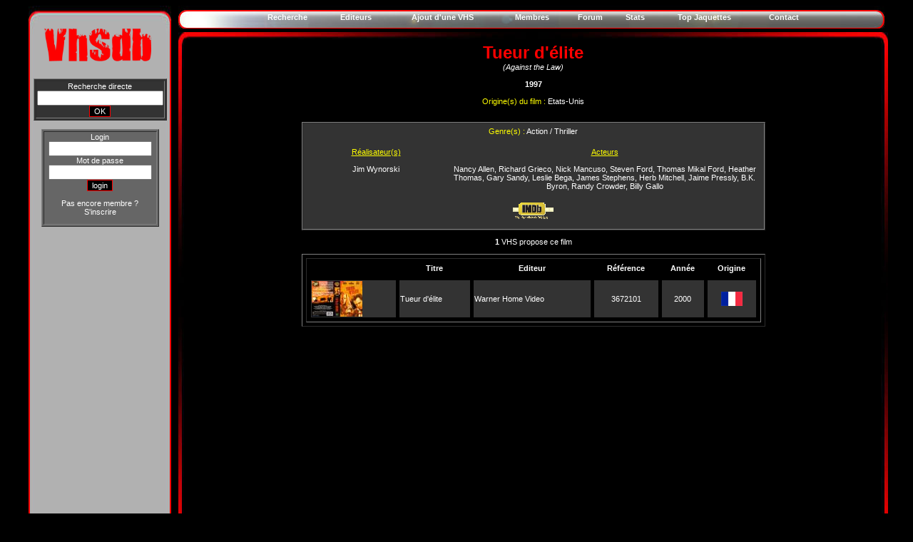

--- FILE ---
content_type: text/html
request_url: http://www.vhsdb.org/film.php?id=9337
body_size: 2523
content:
<!DOCTYPE html PUBLIC "-//W3C//DTD XHTML 1.0 Transitional//EN" "http://www.w3.org/TR/xhtml1/DTD/xhtml1-transitional.dtd">
<html xmlns="http://www.w3.org/1999/xhtml">
<head>
<meta http-equiv="Content-Type" content="text/html; charset=utf-8" />
<!--<title>VHSdb, base de données internationale de cassettes VHS, Betamax et V2000</title>-->
<script type="text/javascript" src="./slimbox/js/mootools.js"></script>
<script type="text/javascript" src="./slimbox/js/slimbox.js"></script>
<link href="fstyle.css" rel="stylesheet" type="text/css" />
<link rel="stylesheet" href="./slimbox/css/slimbox.css" type="text/css" media="screen" />
<link href="maincss.css" rel="stylesheet" type="text/css" />
</head>

<body>

<div id="wrapper">
  <div id="login">



<link href="fstyle.css" rel="stylesheet" type="text/css" />



<link href="cadre.css" rel="stylesheet" type="text/css" />



<script type="text/javascript">



  var _gaq = _gaq || [];

  _gaq.push(['_setAccount', 'UA-16312249-1']);

  _gaq.push(['_trackPageview']);



  (function() {

    var ga = document.createElement('script'); ga.type = 'text/javascript'; ga.async = true;

    ga.src = ('https:' == document.location.protocol ? 'https://ssl' : 'http://www') + '.google-analytics.com/ga.js';

    var s = document.getElementsByTagName('script')[0]; s.parentNode.insertBefore(ga, s);

  })();



</script>



<style type="text/css">



<!--



-->



</style>



<form name="formulaire" action="" method="post">



<script type="text/javascript">



$hauteur = screen.height;



document.write ('<input type="hidden" name="hauteur" value="' + $hauteur + '">');



</script>



</form>










</head>



<body onLoad="document.formulaire.submit();">










     <p align='center'>



     



     <!-- waasabi - vhsdb -->



     



<!--  <a href="http://waasabi.com">



  <script type="text/javascript">



href = 'http://waasabi.com/Modules/tracker.inc.php?id=82&img=39x20&referrer='+encodeURIComponent(document.referrer)+'&page='+encodeURIComponent(document.location);



document.write('<script type="text/javascript" src="'+href+'"></scr'+'ipt>');



</script>



  <noscript>



  </noscript>



  </a>-->



  



  <!-- waasabi -->



<!--<script type="text/javascript">







  var _gaq = _gaq || [];



  _gaq.push(['_setAccount', 'UA-16312249-1']);



  _gaq.push(['_trackPageview']);







  (function() {



    var ga = document.createElement('script'); ga.type = 'text/javascript'; ga.async = true;



    ga.src = ('https:' == document.location.protocol ? 'https://ssl' : 'http://www') + '.google-analytics.com/ga.js';



    var s = document.getElementsByTagName('script')[0]; s.parentNode.insertBefore(ga, s);



  })();







</script>-->



<!--<br>







<script type="text/javascript">



compte="766986wwwvhs";



couleur_lib="noir";



logo_lib="1";







path_lib="002032";



</script>



<script type="text/javascript" src="http://lib6.libstat.com/private/stat.js"></script>



<noscript>



</noscript>-->











<link href="maincss1024.css" rel="stylesheet" type="text/css" />
  </div> 

<div id="central">
	
    <div id="menu"><table width="800" border="0" align="center" cellpadding="0" cellspacing="10">
        <tr>
          <td><div align="center">
          <a href='recherchemax.php?dep=1&nbpp=25&init=1&editeurvhs=0&select=titre&recherche=&tri=0'><strong>Recherche</strong></a></div></td>
          <td><div align="center"><a href='listeediteur.php'><strong>Editeurs</strong></a></div></td>
          <td><div align="center"><a href='ajoutvhs.php'><strong>Ajout d'une VHS</strong></a></div></td>
          <td><div align="center"><a href='membres.php?dep=1&nbpp=10&init=1'><strong>Membres</strong></a></div></td>
          <td><div align="center"><a href='./phpBB3' target=_blank><strong>Forum</strong></a></div></td          ><td><div align="center"><a href='stats.php'><strong>Stats</strong></a></div></td>
          <td><div align="center"><a href='topjaquettes.php'><strong>Top Jaquettes</strong></a></div></td>
          <td><div align="center"><a href='contact.php'><strong>Contact</strong></a></div></td>
        </tr>
      </table>    </div>
	<div id="big">
	<div id="content">
    <title>VHSdb : Fiche AGAINST THE LAW</title>
<center><font size=5 color=red ><strong>Tueur d'élite</strong></font></center><center><font color = white><i>(Against the Law)</i></font></center><br />  <center><b><font color = white >1997</font></b></center><br /><center><font color = yellow>Origine(s) du film : </font><font color = white >Etats-Unis</center></font>
  <br />
</p>
<table width="650" border="1" align="center" cellpadding="0" cellspacing="0">
  <tr>
    <td width="8" bgcolor="#333333"><table width="100%" border="0" align="center" cellpadding="0" cellspacing="5">
      <tr>
        <td colspan="2"><div align="center">
          <center><font color = yellow>Genre(s) : </font><font color = white >Action / Thriller</center></font><br />
        </div></td>
        </tr>
      <tr>
        <td width="200" valign="top"><center><font color = yellow><u>Réalisateur(s)</u></center></font><center><br />
<a href='realisateur.php?id=541'>Jim Wynorski</a><br/></center><br />
</td>
        <td width="450" valign="top"><center><font color = yellow><u>Acteurs</u></center></font><center><br />
<a href='acteur.php?id=942'>Nancy Allen</a>, <a href='acteur.php?id=22418'>Richard Grieco</a>, <a href='acteur.php?id=3808'>Nick Mancuso</a>, <a href='acteur.php?id=13693'>Steven Ford</a>, <a href='acteur.php?id=53815'>Thomas Mikal Ford</a>, <a href='acteur.php?id=3327'>Heather Thomas</a>, <a href='acteur.php?id=24352'>Gary Sandy</a>, <a href='acteur.php?id=26766'>Leslie Bega</a>, <a href='acteur.php?id=37856'>James Stephens</a>, <a href='acteur.php?id=53816'>Herb Mitchell</a>, <a href='acteur.php?id=30585'>Jaime Pressly</a>, <a href='acteur.php?id=11644'>B.K. Byron</a>, <a href='acteur.php?id=53817'>Randy Crowder</a>, <a href='acteur.php?id=53818'>Billy Gallo</a></center><br />
</td>
      </tr>
    </table>
      <center><a href=http://www.imdb.com/title/tt0189340 target ='_blank'><img src='./img/imdb.gif'></a></center><br />
    </td>
  </tr>
</table>
<p>
<p align='center'><b>1</b> VHS propose ce film</p>
<table width='650' border='1' align='center' cellspacing='5'><tr><td><table width='100%' border='0' align='center' cellspacing='5'><tr><th></th><th align='center'>Titre</th><th align='center'>Editeur</th><th align='center'>Référence</th><th align='center'>Année</th><th align='center'>Origine</th><tr>
<tr bgcolor='#333333'><td><a href='./img/covers/pv/jxxenn6o_s.jpg' rel='lightbox' title='Tueur d'élite'><img src='./img/covers/xs/jxxenn6o_xs.jpg'></a></td><td><a href='fiche.php?vhs=jxxenn6o' onClick="window.status='';return true" onMouseOver="window.status='';return true">Tueur d'élite</a></td><td><a href='editeur.php?id=155&pays=1'>Warner Home Video</a></td><td align='center'>3672101</td><td align='center'>2000</td><td align='center'><img height = 20 src ='./img/pays/France.gif' title='France'></td></tr>
</table>
</tr></table>

  <br />

<br />
</div>
	<div id="footer">
	   <table width="990" border="0" align="center" cellpadding="0" cellspacing="10">

<tr>

          <td width="150"><div align="center">

            <table width="950" border="0" cellspacing="0" cellpadding="0">

              <tr>

                <td width="300"><div align="right"><font color="red">© VHSdb 2008-2022</font></div></td>

              </tr>

            </table>

            </div></td>

  </tr>



      </table>







	</div>
</div>
</div>
</div>

</body>
</html>


--- FILE ---
content_type: text/html
request_url: http://www.vhsdb.org/film.php?id=9337
body_size: 2914
content:
<!DOCTYPE html PUBLIC "-//W3C//DTD XHTML 1.0 Transitional//EN" "http://www.w3.org/TR/xhtml1/DTD/xhtml1-transitional.dtd">
<html xmlns="http://www.w3.org/1999/xhtml">
<head>
<meta http-equiv="Content-Type" content="text/html; charset=utf-8" />
<!--<title>VHSdb, base de données internationale de cassettes VHS, Betamax et V2000</title>-->
<script type="text/javascript" src="./slimbox/js/mootools.js"></script>
<script type="text/javascript" src="./slimbox/js/slimbox.js"></script>
<link href="fstyle.css" rel="stylesheet" type="text/css" />
<link rel="stylesheet" href="./slimbox/css/slimbox.css" type="text/css" media="screen" />
<link href="maincss.css" rel="stylesheet" type="text/css" />
</head>

<body>

<div id="wrapper">
  <div id="login">



<link href="fstyle.css" rel="stylesheet" type="text/css" />



<link href="cadre.css" rel="stylesheet" type="text/css" />



<script type="text/javascript">



  var _gaq = _gaq || [];

  _gaq.push(['_setAccount', 'UA-16312249-1']);

  _gaq.push(['_trackPageview']);



  (function() {

    var ga = document.createElement('script'); ga.type = 'text/javascript'; ga.async = true;

    ga.src = ('https:' == document.location.protocol ? 'https://ssl' : 'http://www') + '.google-analytics.com/ga.js';

    var s = document.getElementsByTagName('script')[0]; s.parentNode.insertBefore(ga, s);

  })();



</script>



<style type="text/css">



<!--



-->



</style>



<form name="formulaire" action="" method="post">



<script type="text/javascript">



$hauteur = screen.height;



document.write ('<input type="hidden" name="hauteur" value="' + $hauteur + '">');



</script>



</form>










<p align="center"><FONT FACE="Arial" SIZE='0' COLOR="#333333">



  <br />



  </FONT><FONT FACE="Arial" SIZE='0' COLOR="#333333">



  <SCRIPT type="text/JavaScript">



	Aff(parent.menu);







  </SCRIPT>



  </FONT>



  <a href="index.php"><img src="./logo3.jpg" height="70" style="border:0;"/></a>



<center>



<table width="165" border="1" align="center" bgcolor="#333333">



<tr>



<td align="center">



<form action="recherchemax.php?dep=1&nbpp=25&init=2&select=titre&recherche=&tri=0" method="post" enctype="multipart/form-data" name="form1" id="form1">



          Recherche directe



          <input name="recherche" type="text" class = "texte" size="20" />



  <input type="submit" class="submit" name="submit2" value="OK" />



</form>



</td>



</tr>



</table>



</center>



<br>



<table width="165" border="1" align="center" bgcolor="#666666">



<tr>



<td align="center">















    







<form method="post" action="">



    <script type="text/javascript">



$hauteur = screen.height;



document.write ('<input type="hidden" name="hauteur" value="' + $hauteur + '">');



</script>



              Login



  <input name="login" type="text" class = "texte" size="16" />



              <br />



        Mot de passe



  <input name="password" type="password" class = "texte" size="16" />              



                  <input type="submit" class="submit" name="submit" value="login" />                  



              



              <p align='center'>Pas encore membre ?


              <a href='inscription.php'>S'inscrire</a>



              </form>



</p>



</td>



</tr>



</table>






     <p>     










     <p align='center'>



     



     <!-- waasabi - vhsdb -->



     



<!--  <a href="http://waasabi.com">



  <script type="text/javascript">



href = 'http://waasabi.com/Modules/tracker.inc.php?id=82&img=39x20&referrer='+encodeURIComponent(document.referrer)+'&page='+encodeURIComponent(document.location);



document.write('<script type="text/javascript" src="'+href+'"></scr'+'ipt>');



</script>



  <noscript>



  </noscript>



  </a>-->



  



  <!-- waasabi -->



<!--<script type="text/javascript">







  var _gaq = _gaq || [];



  _gaq.push(['_setAccount', 'UA-16312249-1']);



  _gaq.push(['_trackPageview']);







  (function() {



    var ga = document.createElement('script'); ga.type = 'text/javascript'; ga.async = true;



    ga.src = ('https:' == document.location.protocol ? 'https://ssl' : 'http://www') + '.google-analytics.com/ga.js';



    var s = document.getElementsByTagName('script')[0]; s.parentNode.insertBefore(ga, s);



  })();







</script>-->



<!--<br>







<script type="text/javascript">



compte="766986wwwvhs";



couleur_lib="noir";



logo_lib="1";







path_lib="002032";



</script>



<script type="text/javascript" src="http://lib6.libstat.com/private/stat.js"></script>



<noscript>



</noscript>-->











<link href="maincss1024.css" rel="stylesheet" type="text/css" />
  </div> 

<div id="central">
	
    <div id="menu"><table width="800" border="0" align="center" cellpadding="0" cellspacing="10">
        <tr>
          <td><div align="center">
          <a href='recherchemax.php?dep=1&nbpp=25&init=1&editeurvhs=0&select=titre&recherche=&tri=0'><strong>Recherche</strong></a></div></td>
          <td><div align="center"><a href='listeediteur.php'><strong>Editeurs</strong></a></div></td>
          <td><div align="center"><a href='ajoutvhs.php'><strong>Ajout d'une VHS</strong></a></div></td>
          <td><div align="center"><a href='membres.php?dep=1&nbpp=10&init=1'><strong>Membres</strong></a></div></td>
          <td><div align="center"><a href='./phpBB3' target=_blank><strong>Forum</strong></a></div></td          ><td><div align="center"><a href='stats.php'><strong>Stats</strong></a></div></td>
          <td><div align="center"><a href='topjaquettes.php'><strong>Top Jaquettes</strong></a></div></td>
          <td><div align="center"><a href='contact.php'><strong>Contact</strong></a></div></td>
        </tr>
      </table>    </div>
	<div id="big">
	<div id="content">
    <title>VHSdb : Fiche AGAINST THE LAW</title>
<center><font size=5 color=red ><strong>Tueur d'élite</strong></font></center><center><font color = white><i>(Against the Law)</i></font></center><br />  <center><b><font color = white >1997</font></b></center><br /><center><font color = yellow>Origine(s) du film : </font><font color = white >Etats-Unis</center></font>
  <br />
</p>
<table width="650" border="1" align="center" cellpadding="0" cellspacing="0">
  <tr>
    <td width="8" bgcolor="#333333"><table width="100%" border="0" align="center" cellpadding="0" cellspacing="5">
      <tr>
        <td colspan="2"><div align="center">
          <center><font color = yellow>Genre(s) : </font><font color = white >Action / Thriller</center></font><br />
        </div></td>
        </tr>
      <tr>
        <td width="200" valign="top"><center><font color = yellow><u>Réalisateur(s)</u></center></font><center><br />
<a href='realisateur.php?id=541'>Jim Wynorski</a><br/></center><br />
</td>
        <td width="450" valign="top"><center><font color = yellow><u>Acteurs</u></center></font><center><br />
<a href='acteur.php?id=942'>Nancy Allen</a>, <a href='acteur.php?id=22418'>Richard Grieco</a>, <a href='acteur.php?id=3808'>Nick Mancuso</a>, <a href='acteur.php?id=13693'>Steven Ford</a>, <a href='acteur.php?id=53815'>Thomas Mikal Ford</a>, <a href='acteur.php?id=3327'>Heather Thomas</a>, <a href='acteur.php?id=24352'>Gary Sandy</a>, <a href='acteur.php?id=26766'>Leslie Bega</a>, <a href='acteur.php?id=37856'>James Stephens</a>, <a href='acteur.php?id=53816'>Herb Mitchell</a>, <a href='acteur.php?id=30585'>Jaime Pressly</a>, <a href='acteur.php?id=11644'>B.K. Byron</a>, <a href='acteur.php?id=53817'>Randy Crowder</a>, <a href='acteur.php?id=53818'>Billy Gallo</a></center><br />
</td>
      </tr>
    </table>
      <center><a href=http://www.imdb.com/title/tt0189340 target ='_blank'><img src='./img/imdb.gif'></a></center><br />
    </td>
  </tr>
</table>
<p>
<p align='center'><b>1</b> VHS propose ce film</p>
<table width='650' border='1' align='center' cellspacing='5'><tr><td><table width='100%' border='0' align='center' cellspacing='5'><tr><th></th><th align='center'>Titre</th><th align='center'>Editeur</th><th align='center'>Référence</th><th align='center'>Année</th><th align='center'>Origine</th><tr>
<tr bgcolor='#333333'><td><a href='./img/covers/pv/jxxenn6o_s.jpg' rel='lightbox' title='Tueur d'élite'><img src='./img/covers/xs/jxxenn6o_xs.jpg'></a></td><td><a href='fiche.php?vhs=jxxenn6o' onClick="window.status='';return true" onMouseOver="window.status='';return true">Tueur d'élite</a></td><td><a href='editeur.php?id=155&pays=1'>Warner Home Video</a></td><td align='center'>3672101</td><td align='center'>2000</td><td align='center'><img height = 20 src ='./img/pays/France.gif' title='France'></td></tr>
</table>
</tr></table>

  <br />

<br />
</div>
	<div id="footer">
	   <table width="990" border="0" align="center" cellpadding="0" cellspacing="10">

<tr>

          <td width="150"><div align="center">

            <table width="950" border="0" cellspacing="0" cellpadding="0">

              <tr>

                <td width="300"><div align="right"><font color="red">© VHSdb 2008-2022</font></div></td>

              </tr>

            </table>

            </div></td>

  </tr>



      </table>







	</div>
</div>
</div>
</div>

</body>
</html>


--- FILE ---
content_type: text/css
request_url: http://www.vhsdb.org/maincss.css
body_size: 739
content:
@charset "utf-8";



body,td,th {
	color: #FFFFFF;
	font-size: 8pt;
	font-family: Verdana, Arial, Helvetica, sans-serif;
}
body {
	background-color: #000000;
	background-image: url();
}
a:link {
	color: #FFFFFF;
	text-decoration: none;
}
a:visited {
	text-decoration: none;
	color: #FFFFFF;
}
#wrapper {
	width: 1200px;
	margin-left: auto;
	margin-right: auto;
}
#central {
	float:left;
	width:990px;
	background-color:#000000;
}
#central #big #content {
	padding:5px;
	background-color:#000000;
	overflow: auto;
	height: 445px;
}
#central #footer{
	width:990px;
	text-align:center;
	margin-top: 12px;
	background-image: url(../fondfooter.jpg);
	margin-left: -10px;
}

#central #menu {
	width: auto;
	text-align:center;
	background-image: url(../fondmenu.jpg);
}
#wrapper #central #big {
	height: 455px;
	width: 975px;
	padding: 10px;
	background-image: url(../bordure_centrale.jpg);
	margin-bottom: 5px;
	margin-top: 5px;
}

#login {
	width: 200px;
	background-image: url(../fondlogin.jpg);
	height: 550px;
	float: left;
	margin-right: 10px;
}

a:hover {
	text-decoration: none;
	color: #FF0000;
}
a:active {
	text-decoration: none;
	color: #FFFFFF;
}
.Style1 {color: #CCCCCC;}
.Style2 {
color: #CCCCCC;
font-size: 6pt;
}


#container {
	position: relative;
	width: 640px;
	margin: 3em auto;
	text-align: left;
	border: 4px solid #FF0000;
	background-color: #000000;
}
#container * {
	margin: 0;
	padding: 0;
}
#container ul#menu {
	position: relative;
	width: 100%;
	font-weight: bold;
}
#container ul#menu li {
	float: left;
	display: inline;
}
#container ul#menu li a {
	text-align: center;
	display: block;
	width: 160px;
	height: 25px;
	line-height: 25px;
	text-decoration: none;
}
#container ul#menu li a:hover {
	background-color: #333333;
}
#container h1,
#container h2 {
	margin: 0.5em 0 0.5em 0;
	font-size: 1.4em;
}
#container .content {
	padding: 1em 2em;
	margin: -2px 0 0 0;
	_margin: -16px 0 0 0;
	background-color: #333333;
}
#container hr {
	clear: both;
	visibility: hidden;
}
#container a.current {
	background-color: #333333;
	color: #FFFFFF;
}
#container a.ghost  {
	background-color: #FF0000;
	color: #FFFFFF;
}
#container .on {
	display: block;
}
#container .off {
	display: none;
}
